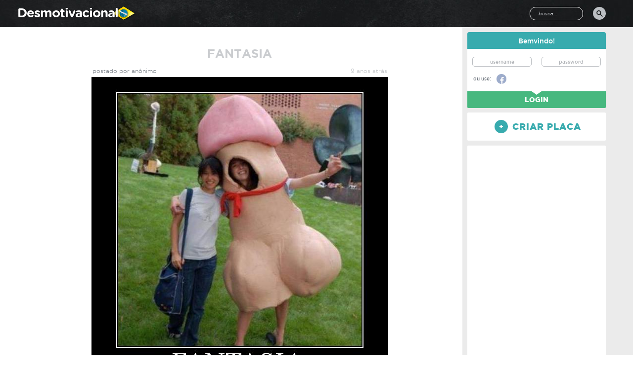

--- FILE ---
content_type: text/html; charset=UTF-8
request_url: https://www.desmotivacional.com.br/placa/fantasia-2/
body_size: 7462
content:
<!DOCTYPE html>
<html lang="en">
<head>
<meta charset="utf-8">
<meta name="viewport" content="width=device-width, initial-scale=1">
<meta http-equiv="X-UA-Compatible" content="IE=edge">
<link rel="alternate" type="application/rss+xml" title="RSS 2.0" href="https://www.desmotivacional.com.br/feed/" /> 
<link rel="alternate" type="text/xml" title="RSS .92" href="https://www.desmotivacional.com.br/feed/rss/" /> 
<meta property="og:title" content="Fantasia">
<meta property="og:type" content="website">
<meta property="og:url" content="https://www.desmotivacional.com.br/placa/fantasia-2/">
<meta property="og:image" content="https://d1evbtwbk65bky.cloudfront.net/wp-content/uploads/2016/10/fantasia.original.jpg">
<meta property="og:description" content="Fantasia - Mas que caralho de fantasia é essa?">
<meta property="og:locale" content="pt_BR">
<meta property="og:site_name" content="Desmotivacional">
<meta name="twitter:card" content="summary">
<meta name="twitter:title" content="Fantasia">
<meta name="twitter:description" content="Fantasia - Mas que caralho de fantasia é essa?">


		<!-- All in One SEO 4.5.9.2 - aioseo.com -->
		<title>Fantasia | Desmotivacional</title>
		<meta name="description" content="Mas que caralho de fantasia é essa?" />
		<meta name="robots" content="max-image-preview:large" />
		<link rel="canonical" href="https://www.desmotivacional.com.br/placa/fantasia-2/" />
		<meta name="generator" content="All in One SEO (AIOSEO) 4.5.9.2" />
		<meta name="google" content="nositelinkssearchbox" />
		<script type="application/ld+json" class="aioseo-schema">
			{"@context":"https:\/\/schema.org","@graph":[{"@type":"BreadcrumbList","@id":"https:\/\/www.desmotivacional.com.br\/placa\/fantasia-2\/#breadcrumblist","itemListElement":[{"@type":"ListItem","@id":"https:\/\/www.desmotivacional.com.br\/#listItem","position":1,"name":"In\u00edcio","item":"https:\/\/www.desmotivacional.com.br\/","nextItem":"https:\/\/www.desmotivacional.com.br\/placa\/fantasia-2\/#listItem"},{"@type":"ListItem","@id":"https:\/\/www.desmotivacional.com.br\/placa\/fantasia-2\/#listItem","position":2,"name":"Fantasia","previousItem":"https:\/\/www.desmotivacional.com.br\/#listItem"}]},{"@type":"Organization","@id":"https:\/\/www.desmotivacional.com.br\/#organization","name":"Desmotivacional","url":"https:\/\/www.desmotivacional.com.br\/"},{"@type":"Person","@id":"https:\/\/www.desmotivacional.com.br\/author\/admin\/#author","url":"https:\/\/www.desmotivacional.com.br\/author\/admin\/","name":"admin","image":{"@type":"ImageObject","@id":"https:\/\/www.desmotivacional.com.br\/placa\/fantasia-2\/#authorImage","url":"https:\/\/secure.gravatar.com\/avatar\/e04c0435432fd4ff5fe00f607b560fe3?s=96&d=mm&r=g","width":96,"height":96,"caption":"admin"}},{"@type":"WebPage","@id":"https:\/\/www.desmotivacional.com.br\/placa\/fantasia-2\/#webpage","url":"https:\/\/www.desmotivacional.com.br\/placa\/fantasia-2\/","name":"Fantasia | Desmotivacional","description":"Mas que caralho de fantasia \u00e9 essa?","inLanguage":"pt-BR","isPartOf":{"@id":"https:\/\/www.desmotivacional.com.br\/#website"},"breadcrumb":{"@id":"https:\/\/www.desmotivacional.com.br\/placa\/fantasia-2\/#breadcrumblist"},"author":{"@id":"https:\/\/www.desmotivacional.com.br\/author\/admin\/#author"},"creator":{"@id":"https:\/\/www.desmotivacional.com.br\/author\/admin\/#author"},"datePublished":"2016-10-18T13:00:00-02:00","dateModified":"2016-10-18T11:35:56-02:00"},{"@type":"WebSite","@id":"https:\/\/www.desmotivacional.com.br\/#website","url":"https:\/\/www.desmotivacional.com.br\/","name":"Desmotivacional","description":"Crie placas desmotivacionais","inLanguage":"pt-BR","publisher":{"@id":"https:\/\/www.desmotivacional.com.br\/#organization"}}]}
		</script>
		<!-- All in One SEO -->

<link rel='dns-prefetch' href='//d1evbtwbk65bky.cloudfront.net' />
<link rel='stylesheet' id='wp-block-library-css' href='https://www.desmotivacional.com.br/wp-includes/css/dist/block-library/style.min.css?ver=6.5' type='text/css' media='all' />
<style id='classic-theme-styles-inline-css' type='text/css'>
/*! This file is auto-generated */
.wp-block-button__link{color:#fff;background-color:#32373c;border-radius:9999px;box-shadow:none;text-decoration:none;padding:calc(.667em + 2px) calc(1.333em + 2px);font-size:1.125em}.wp-block-file__button{background:#32373c;color:#fff;text-decoration:none}
</style>
<style id='global-styles-inline-css' type='text/css'>
body{--wp--preset--color--black: #000000;--wp--preset--color--cyan-bluish-gray: #abb8c3;--wp--preset--color--white: #ffffff;--wp--preset--color--pale-pink: #f78da7;--wp--preset--color--vivid-red: #cf2e2e;--wp--preset--color--luminous-vivid-orange: #ff6900;--wp--preset--color--luminous-vivid-amber: #fcb900;--wp--preset--color--light-green-cyan: #7bdcb5;--wp--preset--color--vivid-green-cyan: #00d084;--wp--preset--color--pale-cyan-blue: #8ed1fc;--wp--preset--color--vivid-cyan-blue: #0693e3;--wp--preset--color--vivid-purple: #9b51e0;--wp--preset--gradient--vivid-cyan-blue-to-vivid-purple: linear-gradient(135deg,rgba(6,147,227,1) 0%,rgb(155,81,224) 100%);--wp--preset--gradient--light-green-cyan-to-vivid-green-cyan: linear-gradient(135deg,rgb(122,220,180) 0%,rgb(0,208,130) 100%);--wp--preset--gradient--luminous-vivid-amber-to-luminous-vivid-orange: linear-gradient(135deg,rgba(252,185,0,1) 0%,rgba(255,105,0,1) 100%);--wp--preset--gradient--luminous-vivid-orange-to-vivid-red: linear-gradient(135deg,rgba(255,105,0,1) 0%,rgb(207,46,46) 100%);--wp--preset--gradient--very-light-gray-to-cyan-bluish-gray: linear-gradient(135deg,rgb(238,238,238) 0%,rgb(169,184,195) 100%);--wp--preset--gradient--cool-to-warm-spectrum: linear-gradient(135deg,rgb(74,234,220) 0%,rgb(151,120,209) 20%,rgb(207,42,186) 40%,rgb(238,44,130) 60%,rgb(251,105,98) 80%,rgb(254,248,76) 100%);--wp--preset--gradient--blush-light-purple: linear-gradient(135deg,rgb(255,206,236) 0%,rgb(152,150,240) 100%);--wp--preset--gradient--blush-bordeaux: linear-gradient(135deg,rgb(254,205,165) 0%,rgb(254,45,45) 50%,rgb(107,0,62) 100%);--wp--preset--gradient--luminous-dusk: linear-gradient(135deg,rgb(255,203,112) 0%,rgb(199,81,192) 50%,rgb(65,88,208) 100%);--wp--preset--gradient--pale-ocean: linear-gradient(135deg,rgb(255,245,203) 0%,rgb(182,227,212) 50%,rgb(51,167,181) 100%);--wp--preset--gradient--electric-grass: linear-gradient(135deg,rgb(202,248,128) 0%,rgb(113,206,126) 100%);--wp--preset--gradient--midnight: linear-gradient(135deg,rgb(2,3,129) 0%,rgb(40,116,252) 100%);--wp--preset--font-size--small: 13px;--wp--preset--font-size--medium: 20px;--wp--preset--font-size--large: 36px;--wp--preset--font-size--x-large: 42px;--wp--preset--spacing--20: 0.44rem;--wp--preset--spacing--30: 0.67rem;--wp--preset--spacing--40: 1rem;--wp--preset--spacing--50: 1.5rem;--wp--preset--spacing--60: 2.25rem;--wp--preset--spacing--70: 3.38rem;--wp--preset--spacing--80: 5.06rem;--wp--preset--shadow--natural: 6px 6px 9px rgba(0, 0, 0, 0.2);--wp--preset--shadow--deep: 12px 12px 50px rgba(0, 0, 0, 0.4);--wp--preset--shadow--sharp: 6px 6px 0px rgba(0, 0, 0, 0.2);--wp--preset--shadow--outlined: 6px 6px 0px -3px rgba(255, 255, 255, 1), 6px 6px rgba(0, 0, 0, 1);--wp--preset--shadow--crisp: 6px 6px 0px rgba(0, 0, 0, 1);}:where(.is-layout-flex){gap: 0.5em;}:where(.is-layout-grid){gap: 0.5em;}body .is-layout-flow > .alignleft{float: left;margin-inline-start: 0;margin-inline-end: 2em;}body .is-layout-flow > .alignright{float: right;margin-inline-start: 2em;margin-inline-end: 0;}body .is-layout-flow > .aligncenter{margin-left: auto !important;margin-right: auto !important;}body .is-layout-constrained > .alignleft{float: left;margin-inline-start: 0;margin-inline-end: 2em;}body .is-layout-constrained > .alignright{float: right;margin-inline-start: 2em;margin-inline-end: 0;}body .is-layout-constrained > .aligncenter{margin-left: auto !important;margin-right: auto !important;}body .is-layout-constrained > :where(:not(.alignleft):not(.alignright):not(.alignfull)){max-width: var(--wp--style--global--content-size);margin-left: auto !important;margin-right: auto !important;}body .is-layout-constrained > .alignwide{max-width: var(--wp--style--global--wide-size);}body .is-layout-flex{display: flex;}body .is-layout-flex{flex-wrap: wrap;align-items: center;}body .is-layout-flex > *{margin: 0;}body .is-layout-grid{display: grid;}body .is-layout-grid > *{margin: 0;}:where(.wp-block-columns.is-layout-flex){gap: 2em;}:where(.wp-block-columns.is-layout-grid){gap: 2em;}:where(.wp-block-post-template.is-layout-flex){gap: 1.25em;}:where(.wp-block-post-template.is-layout-grid){gap: 1.25em;}.has-black-color{color: var(--wp--preset--color--black) !important;}.has-cyan-bluish-gray-color{color: var(--wp--preset--color--cyan-bluish-gray) !important;}.has-white-color{color: var(--wp--preset--color--white) !important;}.has-pale-pink-color{color: var(--wp--preset--color--pale-pink) !important;}.has-vivid-red-color{color: var(--wp--preset--color--vivid-red) !important;}.has-luminous-vivid-orange-color{color: var(--wp--preset--color--luminous-vivid-orange) !important;}.has-luminous-vivid-amber-color{color: var(--wp--preset--color--luminous-vivid-amber) !important;}.has-light-green-cyan-color{color: var(--wp--preset--color--light-green-cyan) !important;}.has-vivid-green-cyan-color{color: var(--wp--preset--color--vivid-green-cyan) !important;}.has-pale-cyan-blue-color{color: var(--wp--preset--color--pale-cyan-blue) !important;}.has-vivid-cyan-blue-color{color: var(--wp--preset--color--vivid-cyan-blue) !important;}.has-vivid-purple-color{color: var(--wp--preset--color--vivid-purple) !important;}.has-black-background-color{background-color: var(--wp--preset--color--black) !important;}.has-cyan-bluish-gray-background-color{background-color: var(--wp--preset--color--cyan-bluish-gray) !important;}.has-white-background-color{background-color: var(--wp--preset--color--white) !important;}.has-pale-pink-background-color{background-color: var(--wp--preset--color--pale-pink) !important;}.has-vivid-red-background-color{background-color: var(--wp--preset--color--vivid-red) !important;}.has-luminous-vivid-orange-background-color{background-color: var(--wp--preset--color--luminous-vivid-orange) !important;}.has-luminous-vivid-amber-background-color{background-color: var(--wp--preset--color--luminous-vivid-amber) !important;}.has-light-green-cyan-background-color{background-color: var(--wp--preset--color--light-green-cyan) !important;}.has-vivid-green-cyan-background-color{background-color: var(--wp--preset--color--vivid-green-cyan) !important;}.has-pale-cyan-blue-background-color{background-color: var(--wp--preset--color--pale-cyan-blue) !important;}.has-vivid-cyan-blue-background-color{background-color: var(--wp--preset--color--vivid-cyan-blue) !important;}.has-vivid-purple-background-color{background-color: var(--wp--preset--color--vivid-purple) !important;}.has-black-border-color{border-color: var(--wp--preset--color--black) !important;}.has-cyan-bluish-gray-border-color{border-color: var(--wp--preset--color--cyan-bluish-gray) !important;}.has-white-border-color{border-color: var(--wp--preset--color--white) !important;}.has-pale-pink-border-color{border-color: var(--wp--preset--color--pale-pink) !important;}.has-vivid-red-border-color{border-color: var(--wp--preset--color--vivid-red) !important;}.has-luminous-vivid-orange-border-color{border-color: var(--wp--preset--color--luminous-vivid-orange) !important;}.has-luminous-vivid-amber-border-color{border-color: var(--wp--preset--color--luminous-vivid-amber) !important;}.has-light-green-cyan-border-color{border-color: var(--wp--preset--color--light-green-cyan) !important;}.has-vivid-green-cyan-border-color{border-color: var(--wp--preset--color--vivid-green-cyan) !important;}.has-pale-cyan-blue-border-color{border-color: var(--wp--preset--color--pale-cyan-blue) !important;}.has-vivid-cyan-blue-border-color{border-color: var(--wp--preset--color--vivid-cyan-blue) !important;}.has-vivid-purple-border-color{border-color: var(--wp--preset--color--vivid-purple) !important;}.has-vivid-cyan-blue-to-vivid-purple-gradient-background{background: var(--wp--preset--gradient--vivid-cyan-blue-to-vivid-purple) !important;}.has-light-green-cyan-to-vivid-green-cyan-gradient-background{background: var(--wp--preset--gradient--light-green-cyan-to-vivid-green-cyan) !important;}.has-luminous-vivid-amber-to-luminous-vivid-orange-gradient-background{background: var(--wp--preset--gradient--luminous-vivid-amber-to-luminous-vivid-orange) !important;}.has-luminous-vivid-orange-to-vivid-red-gradient-background{background: var(--wp--preset--gradient--luminous-vivid-orange-to-vivid-red) !important;}.has-very-light-gray-to-cyan-bluish-gray-gradient-background{background: var(--wp--preset--gradient--very-light-gray-to-cyan-bluish-gray) !important;}.has-cool-to-warm-spectrum-gradient-background{background: var(--wp--preset--gradient--cool-to-warm-spectrum) !important;}.has-blush-light-purple-gradient-background{background: var(--wp--preset--gradient--blush-light-purple) !important;}.has-blush-bordeaux-gradient-background{background: var(--wp--preset--gradient--blush-bordeaux) !important;}.has-luminous-dusk-gradient-background{background: var(--wp--preset--gradient--luminous-dusk) !important;}.has-pale-ocean-gradient-background{background: var(--wp--preset--gradient--pale-ocean) !important;}.has-electric-grass-gradient-background{background: var(--wp--preset--gradient--electric-grass) !important;}.has-midnight-gradient-background{background: var(--wp--preset--gradient--midnight) !important;}.has-small-font-size{font-size: var(--wp--preset--font-size--small) !important;}.has-medium-font-size{font-size: var(--wp--preset--font-size--medium) !important;}.has-large-font-size{font-size: var(--wp--preset--font-size--large) !important;}.has-x-large-font-size{font-size: var(--wp--preset--font-size--x-large) !important;}
.wp-block-navigation a:where(:not(.wp-element-button)){color: inherit;}
:where(.wp-block-post-template.is-layout-flex){gap: 1.25em;}:where(.wp-block-post-template.is-layout-grid){gap: 1.25em;}
:where(.wp-block-columns.is-layout-flex){gap: 2em;}:where(.wp-block-columns.is-layout-grid){gap: 2em;}
.wp-block-pullquote{font-size: 1.5em;line-height: 1.6;}
</style>
<link rel='stylesheet' id='arevico_scsfbcss-css' href='https://d1evbtwbk65bky.cloudfront.net/wp-content/plugins/facebook-page-promoter-lightbox/includes/featherlight/featherlight.css?ver=6.5' type='text/css' media='all' />
<link rel='stylesheet' id='desmotivacional-css' href='https://d1evbtwbk65bky.cloudfront.net/wp-content/themes/desmotivacional/css/styles.css?ver=1.0' type='text/css' media='all' />
<script type="text/javascript" src="https://d1evbtwbk65bky.cloudfront.net/wp-content/themes/desmotivacional/js/jquery-3.1.0.min.js?ver=3.1.0" id="jquery-js"></script>
<script type="text/javascript" src="https://d1evbtwbk65bky.cloudfront.net/wp-content/plugins/facebook-page-promoter-lightbox/includes/featherlight/featherlight.js?ver=6.5" id="arevico_scsfb-js"></script>
<script type="text/javascript" id="arevico_scsfb_launch-js-extra">
/* <![CDATA[ */
var lb_l_ret = {"width":"400","height":"255","delay":"3000","coc":"1","fb_id":"desmotivacional","cooc":"0","display_on_all":"1","show_once":"7","min":"2","performance":"0"};
/* ]]> */
</script>
<script type="text/javascript" src="https://d1evbtwbk65bky.cloudfront.net/wp-content/plugins/facebook-page-promoter-lightbox/includes/launch/launch.js?ver=6.5" id="arevico_scsfb_launch-js"></script>
<script type="text/javascript" src="https://d1evbtwbk65bky.cloudfront.net/wp-content/themes/desmotivacional/js/placeholders.min.js?ver=4.0.1" id="placeholders-js"></script>
<!--[if lt IE 9]><script type="text/javascript" src="https://d1evbtwbk65bky.cloudfront.net/wp-content/themes/desmotivacional/js/html5.js?ver=3.7.0" id="html5shiv-js"></script><![endif]-->
<script type="text/javascript" src="https://d1evbtwbk65bky.cloudfront.net/wp-content/themes/desmotivacional/js/scripts.js?ver=1.0" id="desmotivacional-js"></script>
<link rel="https://api.w.org/" href="https://www.desmotivacional.com.br/wp-json/" /><link rel="alternate" type="application/json" href="https://www.desmotivacional.com.br/wp-json/wp/v2/placa/29225" /><link rel='shortlink' href='https://www.desmotivacional.com.br/?p=29225' />
<link rel="alternate" type="application/json+oembed" href="https://www.desmotivacional.com.br/wp-json/oembed/1.0/embed?url=https%3A%2F%2Fwww.desmotivacional.com.br%2Fplaca%2Ffantasia-2%2F" />
<link rel="alternate" type="text/xml+oembed" href="https://www.desmotivacional.com.br/wp-json/oembed/1.0/embed?url=https%3A%2F%2Fwww.desmotivacional.com.br%2Fplaca%2Ffantasia-2%2F&#038;format=xml" />
<meta property="fb:app_id" content="240064242741705"/><script>
    var des = {
        ajaxurl: 'https://www.desmotivacional.com.br/wp-admin/admin-ajax.php',
        siteurl: 'https://www.desmotivacional.com.br',
        in_infinite: false,
        no_more: false,
        tag: '',
        page: 1,
        keyword: ''
    };
</script>
<script async src="//pagead2.googlesyndication.com/pagead/js/adsbygoogle.js"></script>
<script>
  window.fbAsyncInit = function() {
    FB.init({
      appId      : '168179803256954',
      xfbml      : true,
      cookies    : true,
      version    : 'v2.12'
    });
    FB.getLoginStatus(function(response) {
      statusChangeCallback(response);
    });
    FB.Event.subscribe('comment.create', function(obj) {
        jQuery.post(des.ajaxurl+'?action=fbcomment', obj, function(response) {console.log(response)});
    });
  };

  (function(d, s, id){
     var js, fjs = d.getElementsByTagName(s)[0];
     if (d.getElementById(id)) {return;}
     js = d.createElement(s); js.id = id;
     js.src = "//connect.facebook.net/pt_BR/sdk.js";
     fjs.parentNode.insertBefore(js, fjs);
  }(document, 'script', 'facebook-jssdk'));
</script>
<script>
  (function(i,s,o,g,r,a,m){i['GoogleAnalyticsObject']=r;i[r]=i[r]||function(){
  (i[r].q=i[r].q||[]).push(arguments)},i[r].l=1*new Date();a=s.createElement(o),
  m=s.getElementsByTagName(o)[0];a.async=1;a.src=g;m.parentNode.insertBefore(a,m)
  })(window,document,'script','https://www.google-analytics.com/analytics.js','ga');

  ga('create', 'UA-2570015-6', 'auto');
  ga('send', 'pageview');

</script>
</head>

<body class="home-page">
<div id="fb-root"></div>
<div class="wrapper">
    <header id="header">
        <div class="container">
            <strong class="logo"><a href="https://www.desmotivacional.com.br">Desmotivacional</a></strong>
            <div class="search-form">
                <form action="https://www.desmotivacional.com.br">
                    <input class="form-control" type="text" name="s" placeholder="busca...">
                    <input class="btn-submit" type="submit">
                </form>
            </div><!-- / search-form -->
                    </div>
    </header><!-- / header -->
    <div class="container">
        <div id="main" class="clearfix">
            <div id="content">
                <div class="tab" id="tab-01">
                    <div class="info-post">
                        <h2>Fantasia</h2>
                        <div class="meta clearfix">
                            <span class="left">postado por anônimo</span>
                            <span class="right">9 anos atrás</span>
                        </div>
                        <figure>
                            <div class="img">
                                <img src="https://d1evbtwbk65bky.cloudfront.net/wp-content/uploads/2016/10/fantasia.jpg" alt="image">
                            </div>
                            <figcaption>
                                <h3>Fantasia</h3>
                            </figcaption>
                        </figure>
                        <footer class="clearfix">
                            <div class="fb-like" data-href="https://www.desmotivacional.com.br/placa/fantasia-2/" data-layout="button_count" data-action="like" data-show-faces="false" data-share="false"></div>
                                                        <div class="social-block">
                                <span>compartilhar:</span>
                                <ul class="social">
                                    <li><a href="#" class="btn-facebook" data-url="https://www.desmotivacional.com.br/placa/fantasia-2/"><img src="https://d1evbtwbk65bky.cloudfront.net/wp-content/themes/desmotivacional/images/ico-facebook.png" alt="image" width="20" height="20" ></a></li>
                                    <li><a href="#" class="btn-twitter" data-url="https://www.desmotivacional.com.br/placa/fantasia-2/" data-text="Fantasia - Mas que caralho de fantasia é essa?"><img src="https://d1evbtwbk65bky.cloudfront.net/wp-content/themes/desmotivacional/images/ico-twitter.png" alt="image" width="20" height="20" ></a></li>
                                                                    </ul>
                            </div>
                        </footer>
                    </div><!-- / info-post -->
                    <div class="fb-widget">
                        <!-- Facebook Comments Plugin for WordPress: http://peadig.com/wordpress-plugins/facebook-comments/ --><h3>Comentários</h3><div class="fb-comments" data-href="https://www.desmotivacional.com.br/placa/fantasia-2/" data-numposts="5" data-width="100%" data-colorscheme="light"></div>                                            </div><!-- / fb-widget -->
                    <div class='yarpp yarpp-related yarpp-related-website yarpp-template-yarpp-template-single'>
<div class="post-section">
    <h2>VEJA TAMBÉM:</h2>
    <div class="row">
        <div class="col">
            <div class="post">
                <a class="img" href="https://www.desmotivacional.com.br/placa/guitarra/">
                    <img src="https://d1evbtwbk65bky.cloudfront.net/wp-content/themes/desmotivacional/timthumb.php?w=819&amp;h=467&amp;zc=1&amp;src=https://d1evbtwbk65bky.cloudfront.net/wp-content/uploads/2016/01/guitarra.original.jpg" alt="Guitarra">
                    <span class="mask"></span>
                </a>
                <h3><a href="https://www.desmotivacional.com.br/placa/guitarra/">Guitarra</a></h3>
            </div><!-- / post -->
        </div>
                
        <div class="col">
            <div class="post">
                <a class="img" href="https://www.desmotivacional.com.br/placa/batata/">
                    <img src="https://d1evbtwbk65bky.cloudfront.net/wp-content/themes/desmotivacional/timthumb.php?w=819&amp;h=467&amp;zc=1&amp;src=https://d1evbtwbk65bky.cloudfront.net/wp-content/uploads/2016/08/original-5.jpg" alt="Batata">
                    <span class="mask"></span>
                </a>
                <h3><a href="https://www.desmotivacional.com.br/placa/batata/">Batata</a></h3>
            </div><!-- / post -->
        </div>
                
        <div class="col">
            <div class="post">
                <a class="img" href="https://www.desmotivacional.com.br/placa/sobremesa-2/">
                    <img src="https://d1evbtwbk65bky.cloudfront.net/wp-content/themes/desmotivacional/timthumb.php?w=819&amp;h=467&amp;zc=1&amp;src=https://d1evbtwbk65bky.cloudfront.net/wp-content/uploads/2017/12/sobremesa.original.jpg" alt="Sobremesa">
                    <span class="mask"></span>
                </a>
                <h3><a href="https://www.desmotivacional.com.br/placa/sobremesa-2/">Sobremesa</a></h3>
            </div><!-- / post -->
        </div>
                
        <div class="col mobile-hidden">
            <div class="post">
                <a class="img" href="https://www.desmotivacional.com.br/placa/idade/">
                    <img src="https://d1evbtwbk65bky.cloudfront.net/wp-content/themes/desmotivacional/timthumb.php?w=819&amp;h=467&amp;zc=1&amp;src=https://d1evbtwbk65bky.cloudfront.net/wp-content/uploads/2016/02/idade.original.jpg" alt="Idade">
                    <span class="mask"></span>
                </a>
                <h3><a href="https://www.desmotivacional.com.br/placa/idade/">Idade</a></h3>
            </div><!-- / post -->
        </div>
                
        <div class="col mobile-hidden">
            <div class="post">
                <a class="img" href="https://www.desmotivacional.com.br/placa/cupcake/">
                    <img src="https://d1evbtwbk65bky.cloudfront.net/wp-content/themes/desmotivacional/timthumb.php?w=819&amp;h=467&amp;zc=1&amp;src=https://d1evbtwbk65bky.cloudfront.net/wp-content/uploads/2016/11/original-4.jpg" alt="Cupcake">
                    <span class="mask"></span>
                </a>
                <h3><a href="https://www.desmotivacional.com.br/placa/cupcake/">Cupcake</a></h3>
            </div><!-- / post -->
        </div>
                
        <div class="col mobile-hidden">
            <div class="post">
                <a class="img" href="https://www.desmotivacional.com.br/placa/princesas/">
                    <img src="https://d1evbtwbk65bky.cloudfront.net/wp-content/themes/desmotivacional/timthumb.php?w=819&amp;h=467&amp;zc=1&amp;src=https://d1evbtwbk65bky.cloudfront.net/wp-content/uploads/2017/05/original.jpg" alt="Princesas">
                    <span class="mask"></span>
                </a>
                <h3><a href="https://www.desmotivacional.com.br/placa/princesas/">Princesas</a></h3>
            </div><!-- / post -->
        </div>
                
    </div><!-- / row -->
</div><!-- / post-section -->
</div>
                </div><!-- / tab -->
            </div><!-- / content -->
            <aside>
            <aside id="sidebar">
    <div class="account-form">
        <form action="#">
            <h3>Bemvindo!</h3>
            <div class="block arrow">
                <div class="row clearfix">
                                        <input class="form-control" type="text" placeholder="username">
                    <input class="form-control" type="password" placeholder="password">
                                    </div>
                                <div class="social-block">
                    <span>ou use:</span>
                    <ul class="social">
                        <li><a href="#" id="bt-login-facebook"><img src="https://d1evbtwbk65bky.cloudfront.net/wp-content/themes/desmotivacional/images/ico-facebook.png" alt="image" width="20" height="20" ></a></li>
                                            </ul>
                </div>
                            </div>
                        <button class="btn btn-green" type="submit">login</button>
                    </form>
    </div><!-- / account-form -->
    <div class="add-post">
        <a href="https://www.desmotivacional.com.br/criar/">Criar Placa</a>
    </div>
    <div class="info-box">
        <!-- Desmotivacional - Sidebar -->
        <ins class="adsbygoogle"
             style="display:block"
             data-ad-client="ca-pub-3257900903498050"
             data-ad-slot="2171397352"
             data-ad-format="auto"></ins>
        <script>
        (adsbygoogle = window.adsbygoogle || []).push({});
        </script>
    </div><!-- / info-box -->
    <div class="info-box">
        <header>
            <h3>tags populares</h3>
        </header>
        <ul class='wp-tag-cloud' role='list'>
	<li><a href="https://www.desmotivacional.com.br/tag/acidente/" class="tag-cloud-link tag-link-2362 tag-link-position-1" style="font-size: 13.477707006369pt;" aria-label="acidente (68 itens)">acidente</a></li>
	<li><a href="https://www.desmotivacional.com.br/tag/agua/" class="tag-cloud-link tag-link-2472 tag-link-position-2" style="font-size: 9.0191082802548pt;" aria-label="agua (30 itens)">agua</a></li>
	<li><a href="https://www.desmotivacional.com.br/tag/amor/" class="tag-cloud-link tag-link-2728 tag-link-position-3" style="font-size: 10.03821656051pt;" aria-label="amor (36 itens)">amor</a></li>
	<li><a href="https://www.desmotivacional.com.br/tag/anime/" class="tag-cloud-link tag-link-2939 tag-link-position-4" style="font-size: 9.0191082802548pt;" aria-label="anime (30 itens)">anime</a></li>
	<li><a href="https://www.desmotivacional.com.br/tag/banheiro/" class="tag-cloud-link tag-link-2463 tag-link-position-5" style="font-size: 9.4012738853503pt;" aria-label="banheiro (32 itens)">banheiro</a></li>
	<li><a href="https://www.desmotivacional.com.br/tag/bebida/" class="tag-cloud-link tag-link-2469 tag-link-position-6" style="font-size: 11.184713375796pt;" aria-label="bebida (45 itens)">bebida</a></li>
	<li><a href="https://www.desmotivacional.com.br/tag/bebe/" class="tag-cloud-link tag-link-2935 tag-link-position-7" style="font-size: 8.2547770700637pt;" aria-label="bebê (26 itens)">bebê</a></li>
	<li><a href="https://www.desmotivacional.com.br/tag/bicho/" class="tag-cloud-link tag-link-3015 tag-link-position-8" style="font-size: 13.859872611465pt;" aria-label="bicho (73 itens)">bicho</a></li>
	<li><a href="https://www.desmotivacional.com.br/tag/bicicleta/" class="tag-cloud-link tag-link-2663 tag-link-position-9" style="font-size: 8.2547770700637pt;" aria-label="bicicleta (26 itens)">bicicleta</a></li>
	<li><a href="https://www.desmotivacional.com.br/tag/biquini/" class="tag-cloud-link tag-link-2397 tag-link-position-10" style="font-size: 11.949044585987pt;" aria-label="biquini (52 itens)">biquini</a></li>
	<li><a href="https://www.desmotivacional.com.br/tag/bunda/" class="tag-cloud-link tag-link-2339 tag-link-position-11" style="font-size: 22.522292993631pt;" aria-label="bunda (356 itens)">bunda</a></li>
	<li><a href="https://www.desmotivacional.com.br/tag/cachorro/" class="tag-cloud-link tag-link-2358 tag-link-position-12" style="font-size: 16.917197452229pt;" aria-label="cachorro (128 itens)">cachorro</a></li>
	<li><a href="https://www.desmotivacional.com.br/tag/calcinha/" class="tag-cloud-link tag-link-2363 tag-link-position-13" style="font-size: 9.4012738853503pt;" aria-label="calcinha (32 itens)">calcinha</a></li>
	<li><a href="https://www.desmotivacional.com.br/tag/carro/" class="tag-cloud-link tag-link-2364 tag-link-position-14" style="font-size: 15.388535031847pt;" aria-label="carro (97 itens)">carro</a></li>
	<li><a href="https://www.desmotivacional.com.br/tag/cerveja/" class="tag-cloud-link tag-link-2375 tag-link-position-15" style="font-size: 11.057324840764pt;" aria-label="cerveja (44 itens)">cerveja</a></li>
	<li><a href="https://www.desmotivacional.com.br/tag/cosplay/" class="tag-cloud-link tag-link-2389 tag-link-position-16" style="font-size: 9.4012738853503pt;" aria-label="cosplay (32 itens)">cosplay</a></li>
	<li><a href="https://www.desmotivacional.com.br/tag/crianca/" class="tag-cloud-link tag-link-2409 tag-link-position-17" style="font-size: 14.751592356688pt;" aria-label="criança (86 itens)">criança</a></li>
	<li><a href="https://www.desmotivacional.com.br/tag/cu/" class="tag-cloud-link tag-link-2690 tag-link-position-18" style="font-size: 9.4012738853503pt;" aria-label="cu (32 itens)">cu</a></li>
	<li><a href="https://www.desmotivacional.com.br/tag/dorgas/" class="tag-cloud-link tag-link-2862 tag-link-position-19" style="font-size: 9.656050955414pt;" aria-label="dorgas (34 itens)">dorgas</a></li>
	<li><a href="https://www.desmotivacional.com.br/tag/fail/" class="tag-cloud-link tag-link-2372 tag-link-position-20" style="font-size: 12.331210191083pt;" aria-label="fail (55 itens)">fail</a></li>
	<li><a href="https://www.desmotivacional.com.br/tag/fantasia/" class="tag-cloud-link tag-link-2654 tag-link-position-21" style="font-size: 10.802547770701pt;" aria-label="fantasia (42 itens)">fantasia</a></li>
	<li><a href="https://www.desmotivacional.com.br/tag/fazendo-certo/" class="tag-cloud-link tag-link-2506 tag-link-position-22" style="font-size: 13.095541401274pt;" aria-label="fazendo certo (64 itens)">fazendo certo</a></li>
	<li><a href="https://www.desmotivacional.com.br/tag/fazendo-errado/" class="tag-cloud-link tag-link-2373 tag-link-position-23" style="font-size: 18.063694267516pt;" aria-label="fazendo errado (157 itens)">fazendo errado</a></li>
	<li><a href="https://www.desmotivacional.com.br/tag/fogo/" class="tag-cloud-link tag-link-2741 tag-link-position-24" style="font-size: 8.2547770700637pt;" aria-label="fogo (26 itens)">fogo</a></li>
	<li><a href="https://www.desmotivacional.com.br/tag/foto/" class="tag-cloud-link tag-link-2340 tag-link-position-25" style="font-size: 15.133757961783pt;" aria-label="foto (93 itens)">foto</a></li>
	<li><a href="https://www.desmotivacional.com.br/tag/futebol/" class="tag-cloud-link tag-link-2385 tag-link-position-26" style="font-size: 10.420382165605pt;" aria-label="futebol (39 itens)">futebol</a></li>
	<li><a href="https://www.desmotivacional.com.br/tag/gambiarra/" class="tag-cloud-link tag-link-2426 tag-link-position-27" style="font-size: 8pt;" aria-label="gambiarra (25 itens)">gambiarra</a></li>
	<li><a href="https://www.desmotivacional.com.br/tag/gato/" class="tag-cloud-link tag-link-2355 tag-link-position-28" style="font-size: 16.917197452229pt;" aria-label="gato (129 itens)">gato</a></li>
	<li><a href="https://www.desmotivacional.com.br/tag/gay/" class="tag-cloud-link tag-link-3252 tag-link-position-29" style="font-size: 12.458598726115pt;" aria-label="gay (57 itens)">gay</a></li>
	<li><a href="https://www.desmotivacional.com.br/tag/gorda/" class="tag-cloud-link tag-link-2528 tag-link-position-30" style="font-size: 9.0191082802548pt;" aria-label="gorda (30 itens)">gorda</a></li>
	<li><a href="https://www.desmotivacional.com.br/tag/gostosa/" class="tag-cloud-link tag-link-2341 tag-link-position-31" style="font-size: 20.229299363057pt;" aria-label="gostosa (235 itens)">gostosa</a></li>
	<li><a href="https://www.desmotivacional.com.br/tag/merda/" class="tag-cloud-link tag-link-2367 tag-link-position-32" style="font-size: 10.165605095541pt;" aria-label="merda (37 itens)">merda</a></li>
	<li><a href="https://www.desmotivacional.com.br/tag/mulher/" class="tag-cloud-link tag-link-2342 tag-link-position-33" style="font-size: 28pt;" aria-label="mulher (947 itens)">mulher</a></li>
	<li><a href="https://www.desmotivacional.com.br/tag/peitos/" class="tag-cloud-link tag-link-2360 tag-link-position-34" style="font-size: 23.15923566879pt;" aria-label="peitos (396 itens)">peitos</a></li>
	<li><a href="https://www.desmotivacional.com.br/tag/peitoes/" class="tag-cloud-link tag-link-2419 tag-link-position-35" style="font-size: 14.369426751592pt;" aria-label="peitões (80 itens)">peitões</a></li>
	<li><a href="https://www.desmotivacional.com.br/tag/photoshop/" class="tag-cloud-link tag-link-2898 tag-link-position-36" style="font-size: 11.566878980892pt;" aria-label="photoshop (48 itens)">photoshop</a></li>
	<li><a href="https://www.desmotivacional.com.br/tag/piru/" class="tag-cloud-link tag-link-2379 tag-link-position-37" style="font-size: 13.350318471338pt;" aria-label="piru (66 itens)">piru</a></li>
	<li><a href="https://www.desmotivacional.com.br/tag/piscina/" class="tag-cloud-link tag-link-2387 tag-link-position-38" style="font-size: 10.292993630573pt;" aria-label="piscina (38 itens)">piscina</a></li>
	<li><a href="https://www.desmotivacional.com.br/tag/placa/" class="tag-cloud-link tag-link-2376 tag-link-position-39" style="font-size: 8.8917197452229pt;" aria-label="placa (29 itens)">placa</a></li>
	<li><a href="https://www.desmotivacional.com.br/tag/praia/" class="tag-cloud-link tag-link-2401 tag-link-position-40" style="font-size: 12.84076433121pt;" aria-label="praia (61 itens)">praia</a></li>
	<li><a href="https://www.desmotivacional.com.br/tag/privada/" class="tag-cloud-link tag-link-2433 tag-link-position-41" style="font-size: 8.2547770700637pt;" aria-label="privada (26 itens)">privada</a></li>
	<li><a href="https://www.desmotivacional.com.br/tag/religiao/" class="tag-cloud-link tag-link-3010 tag-link-position-42" style="font-size: 9.2738853503185pt;" aria-label="religião (31 itens)">religião</a></li>
	<li><a href="https://www.desmotivacional.com.br/tag/sexo/" class="tag-cloud-link tag-link-2499 tag-link-position-43" style="font-size: 9.4012738853503pt;" aria-label="sexo (32 itens)">sexo</a></li>
	<li><a href="https://www.desmotivacional.com.br/tag/sexy/" class="tag-cloud-link tag-link-3023 tag-link-position-44" style="font-size: 11.566878980892pt;" aria-label="sexy (48 itens)">sexy</a></li>
	<li><a href="https://www.desmotivacional.com.br/tag/wtf/" class="tag-cloud-link tag-link-2408 tag-link-position-45" style="font-size: 14.242038216561pt;" aria-label="wtf (78 itens)">wtf</a></li>
</ul>
    </div><!-- / info-box -->
    <div class="info-box">
        <!-- Desmotivacional - Sidebar -->
        <ins class="adsbygoogle"
             style="display:block"
             data-ad-client="ca-pub-3257900903498050"
             data-ad-slot="2171397352"
             data-ad-format="auto"></ins>
        <script>
        (adsbygoogle = window.adsbygoogle || []).push({});
        </script>
    </div><!-- / info-box -->
</aside><!-- / sidebar -->
            </aside><!-- / sidebar -->
        </div><!-- / main -->
    </div><!-- / container -->
</div><!-- / wrapper -->
<div style="display:none">
  <div id="arvlbdata" style="overflow:visible;width:400px;height:250px;">
      <div allowtransparency="true" style="overflow:hidden;width:400px;height:250px;" class="fb-page" 
      data-href="https://www.facebook.com/desmotivacional"
      data-width="400" 
      data-height="250" 
      data-small-header="false" 
      data-adapt-container-width="false" 
      data-hide-cover="true" 
      data-show-facepile="true" 
      data-show-posts="false">
    </div>


</div>

</div>
      <!-- Facebook Comments Plugin for WordPress: http://peadig.com/wordpress-plugins/facebook-comments/ -->
<div id="fb-root"></div>
<script>(function(d, s, id) {
  var js, fjs = d.getElementsByTagName(s)[0];
  if (d.getElementById(id)) return;
  js = d.createElement(s); js.id = id;
  js.src = "//connect.facebook.net/en_US/sdk.js#xfbml=1&appId=240064242741705&version=v2.3";
  fjs.parentNode.insertBefore(js, fjs);
}(document, 'script', 'facebook-jssdk'));</script>
</body>
</html>


--- FILE ---
content_type: text/html; charset=utf-8
request_url: https://www.google.com/recaptcha/api2/aframe
body_size: 268
content:
<!DOCTYPE HTML><html><head><meta http-equiv="content-type" content="text/html; charset=UTF-8"></head><body><script nonce="CM21zvWxSQ0C1eed2BQlOw">/** Anti-fraud and anti-abuse applications only. See google.com/recaptcha */ try{var clients={'sodar':'https://pagead2.googlesyndication.com/pagead/sodar?'};window.addEventListener("message",function(a){try{if(a.source===window.parent){var b=JSON.parse(a.data);var c=clients[b['id']];if(c){var d=document.createElement('img');d.src=c+b['params']+'&rc='+(localStorage.getItem("rc::a")?sessionStorage.getItem("rc::b"):"");window.document.body.appendChild(d);sessionStorage.setItem("rc::e",parseInt(sessionStorage.getItem("rc::e")||0)+1);localStorage.setItem("rc::h",'1769529249147');}}}catch(b){}});window.parent.postMessage("_grecaptcha_ready", "*");}catch(b){}</script></body></html>

--- FILE ---
content_type: text/css
request_url: https://d1evbtwbk65bky.cloudfront.net/wp-content/plugins/facebook-page-promoter-lightbox/includes/featherlight/featherlight.css?ver=6.5
body_size: 1127
content:
/**
 * ArevicoModal - ultra slim jQuery lightbox
 * Version 1.3.2 - http://noelboss.github.io/ArevicoModal/
 *
 * Copyright 2015, Noël Raoul Bossart (http://www.noelboss.com)
 * MIT Licensed.
**/
@media all {

	html.arvnoscroll{
		overflow: hidden;
	}

	.arevicofl * {
		-moz-box-sizing: border-box;
		-webkit-box-sizing: border-box;
		box-sizing: border-box;
	}

	.ArevicoModal {
		display: none;
		/* dimensions: spanning the background from edge to edge */
		position:fixed;
		top: 0; right: 0; bottom: 0; left: 0;
		z-index: 2147483646; /* z-index needs to be >= elements on the site. */

		/* position: centering content */
		text-align: center;

		/* insures that the ::before pseudo element doesn't force wrap with fixed width content; */
		white-space: nowrap;

		/* styling */
		background: none;	

		overflow-y: auto;
	}

	.ArevicoModal-bg{
		display: none;
		/* dimensions: spanning the background from edge to edge */
		position:fixed;
		top: 0; right: 0; bottom: 0; left: 0;
		z-index: 2147483600; /* z-index needs to be >= elements on the site. */

		/* position: centering content */
		text-align: center;

		/* insures that the ::before pseudo element doesn't force wrap with fixed width content; */
		white-space: nowrap;

		/* styling */
	
		background: #333;
		opacity: 0.8;			
	}
	
	.ArevicoModal:before {
		/* position: trick to center content vertically */
		content: '';
		display: inline-block;
		height: 100%;
		vertical-align: middle;
		margin-right: -0.25em;
	}

	.ArevicoModal .ArevicoModal-content {
		/* make content container for positioned elements (close button) */
		position: relative;

		/* position: centering vertical and horizontal */
		text-align: left;
		vertical-align: middle;
		display: inline-block;

		/* dimensions: cut off images */
	
		/* dimensions: handling small or empty content */
		
		/* dimensions: handling large content */
		margin-left: 5%;
		margin-right: 5%;
		/* max-height: 95%;/* 

		/* styling */
		background: #ffffff;
		overflow: visible;

		/* reset white-space wrapping */
		white-space: normal;


	-webkit-box-shadow: 0 10px 25px rgba(0, 0, 0, 0.5);
	   -moz-box-shadow: 0 10px 25px rgba(0, 0, 0, 0.5);
	        box-shadow: 0 10px 25px rgba(0, 0, 0, 0.5);
	}

	/* contains the content */
	.ArevicoModal .ArevicoModal-inner {
		/* make sure its visible */
		display: block;
	}

	.ArevicoModal .ArevicoModal-close-icon {
		/* position: centering vertical and horizontal */
		position: absolute;
		z-index: 214748369;
		padding:0;
		top: -15px;
		right: -15px;
		/* dimensions: 25px x 25px */
		line-height: 30px;
		width: 30px;
		height: 30px;
		/* styling */
		content: '&nbsp;';
		cursor: pointer;
		text-align: center;
		font-family: Arial, sans-serif;
		background: url('close.png'); /* Set the background in case it overlaps the content */
		color: #000;
	}

	.ArevicoModal iframe {
		/* styling */
		border: none;
	}
}

/* handling phones and small screens */
@media only screen and (max-width: 1024px) {
	.ArevicoModal .ArevicoModal-content {
		/* dimensions: maximize lightbox with for small screens */
		margin-left: 10px;
		margin-right: 10px;
		max-height: 98%;
	}
}

--- FILE ---
content_type: text/plain
request_url: https://www.google-analytics.com/j/collect?v=1&_v=j102&a=2001440558&t=pageview&_s=1&dl=https%3A%2F%2Fwww.desmotivacional.com.br%2Fplaca%2Ffantasia-2%2F&ul=en-us%40posix&dt=Fantasia%20%7C%20Desmotivacional&sr=1280x720&vp=1280x720&_u=IEBAAEABAAAAACAAI~&jid=1600423604&gjid=274855536&cid=447568711.1769529248&tid=UA-2570015-6&_gid=2051441947.1769529248&_r=1&_slc=1&z=1827926575
body_size: -453
content:
2,cG-BN955CMCSQ